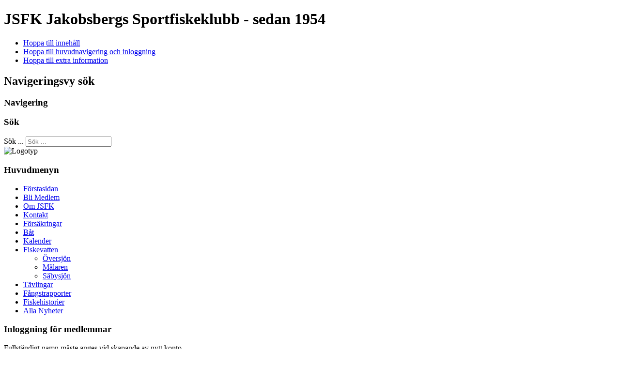

--- FILE ---
content_type: text/html; charset=utf-8
request_url: https://jsfk.se/index.php/fiskevatten
body_size: 5795
content:
<!DOCTYPE html PUBLIC "-//W3C//DTD XHTML 1.0 Transitional//EN" "http://www.w3.org/TR/xhtml1/DTD/xhtml1-transitional.dtd">
<html xmlns="http://www.w3.org/1999/xhtml" xml:lang="sv-se" lang="sv-se" dir="ltr" >
	<head>
		<base href="https://jsfk.se/index.php/fiskevatten" />
	<meta http-equiv="content-type" content="text/html; charset=utf-8" />
	<meta name="author" content="Super User" />
	<meta name="generator" content="Joomla! - Open Source Content Management" />
	<title>Fiskevatten</title>
	<link href="/templates/beez5/favicon.ico" rel="shortcut icon" type="image/vnd.microsoft.icon" />
	<link href="https://jsfk.se/index.php/component/search/?Itemid=489&amp;format=opensearch" rel="search" title="Sök JSFK" type="application/opensearchdescription+xml" />
	<link href="/plugins/system/jce/css/content.css?badb4208be409b1335b815dde676300e" rel="stylesheet" type="text/css" />
	<link href="/components/com_jevents/views/ext/assets/css/modstyle.css?v=3.6.43" rel="stylesheet" type="text/css" />
	<link href="/components/com_jevents/views/geraint/assets/css/modstyle.css?v=3.6.43" rel="stylesheet" type="text/css" />
	<link href="/media/com_jevents/css/bootstrap.css" rel="stylesheet" type="text/css" />
	<link href="/media/com_jevents/css/bootstrap-responsive.css" rel="stylesheet" type="text/css" />
	<style type="text/css">
div.mod_search63 input[type="search"]{ width:auto; }
	</style>
	<script type="application/json" class="joomla-script-options new">{"csrf.token":"702fd87a62c94b96d407be27146f3b8f","system.paths":{"root":"","base":""},"system.keepalive":{"interval":840000,"uri":"\/index.php\/component\/ajax\/?format=json"}}</script>
	<script src="/media/jui/js/jquery.min.js?9219cbb718826a37a6017eeac7e43004" type="text/javascript"></script>
	<script src="/media/jui/js/jquery-noconflict.js?9219cbb718826a37a6017eeac7e43004" type="text/javascript"></script>
	<script src="/media/jui/js/jquery-migrate.min.js?9219cbb718826a37a6017eeac7e43004" type="text/javascript"></script>
	<script src="/media/system/js/caption.js?9219cbb718826a37a6017eeac7e43004" type="text/javascript"></script>
	<script src="/media/jui/js/bootstrap.min.js?9219cbb718826a37a6017eeac7e43004" type="text/javascript"></script>
	<script src="/media/system/js/mootools-core.js?9219cbb718826a37a6017eeac7e43004" type="text/javascript"></script>
	<script src="/media/system/js/core.js?9219cbb718826a37a6017eeac7e43004" type="text/javascript"></script>
	<script src="/media/system/js/mootools-more.js?9219cbb718826a37a6017eeac7e43004" type="text/javascript"></script>
	<script src="/templates/beez5/javascript/md_stylechanger.js" type="text/javascript" defer="defer"></script>
	<script src="/modules/mod_jevents_cal/tmpl/default/assets/js/calnav.js?v=3.6.43" type="text/javascript"></script>
	<!--[if lt IE 9]><script src="/media/system/js/polyfill.event.js?9219cbb718826a37a6017eeac7e43004" type="text/javascript"></script><![endif]-->
	<script src="/media/system/js/keepalive.js?9219cbb718826a37a6017eeac7e43004" type="text/javascript"></script>
	<!--[if lt IE 9]><script src="/media/system/js/html5fallback.js?9219cbb718826a37a6017eeac7e43004" type="text/javascript"></script><![endif]-->
	<script type="text/javascript">
jQuery(window).on('load',  function() {
				new JCaption('img.caption');
			});function setupSpecificNavigation()
{
	setupMiniCalTouchInteractions(".extcal_weekdays", true);
}function setupSpecificNavigation()
{
	setupMiniCalTouchInteractions(".extcal_weekdays", true);
}jQuery(function($){ initTooltips(); $("body").on("subform-row-add", initTooltips); function initTooltips (event, container) { container = container || document;$(container).find(".hasTooltip").tooltip({"html": true,"container": "body"});} });
	</script>

		<link rel="stylesheet" href="/templates/system/css/system.css" type="text/css" />
		<link rel="stylesheet" href="/templates/beez5/css/position.css" type="text/css" media="screen,projection" />
		<link rel="stylesheet" href="/templates/beez5/css/layout.css" type="text/css" media="screen,projection" />
		<link rel="stylesheet" href="/templates/beez5/css/print.css" type="text/css" media="Print" />
		<link rel="stylesheet" href="/templates/beez5/css/beez5.css" type="text/css" />
		<link rel="stylesheet" href="/templates/beez5/css/general.css" type="text/css" />
				<!--[if lte IE 6]>
			<link href="/templates/beez5/css/ieonly.css" rel="stylesheet" type="text/css" />
		<![endif]-->
		<!--[if IE 7]>
			<link href="/templates/beez5/css/ie7only.css" rel="stylesheet" type="text/css" />
		<![endif]-->
		<script type="text/javascript" src="/templates/beez5/javascript/hide.js"></script>

		<script type="text/javascript">
			var big ='72%';
			var small='53%';
			var altopen='är öppen';
			var altclose='är stängd';
			var bildauf='/templates/beez5/images/plus.png';
			var bildzu='/templates/beez5/images/minus.png';
			var rightopen='Öppna info';
			var rightclose='Stäng info';
			var fontSizeTitle='Teckenstorlek';
            var bigger='större';
            var reset='Återställ';
            var smaller='Mindre';
            var biggerTitle='Öka storlek';
            var resetTitle='Återgå till standardstilar';
            var smallerTitle='Minska storlek';
		</script>

	</head>

	<body>

<div id="all">
	<div id="back">
			<div id="header">
							<div class="logoheader">
					<h1 id="logo">

										JSFK										<span class="header1">
					Jakobsbergs Sportfiskeklubb - sedan 1954					</span></h1>
				</div><!-- end logoheader -->

					<ul class="skiplinks">
						<li><a href="#main" class="u2">Hoppa till innehåll</a></li>
						<li><a href="#nav" class="u2">Hoppa till huvudnavigering och inloggning</a></li>
												<li><a href="#additional" class="u2">Hoppa till extra information</a></li>
											</ul>
					<h2 class="unseen">Navigeringsvy sök</h2>
					<h3 class="unseen">Navigering</h3>
					
					<div id="line">
					<div id="fontsize"></div>
					<h3 class="unseen">Sök</h3>
					<div class="search mod_search63">
	<form action="/index.php/fiskevatten" method="post" class="form-inline" role="search">
		<label for="mod-search-searchword63" class="element-invisible">Sök ...</label> <input name="searchword" id="mod-search-searchword63" maxlength="200"  class="inputbox search-query input-medium" type="search" size="20" placeholder="Sök ..." />		<input type="hidden" name="task" value="search" />
		<input type="hidden" name="option" value="com_search" />
		<input type="hidden" name="Itemid" value="489" />
	</form>
</div>

					</div> <!-- end line -->
		<div id="header-image">
			
							<img src="/templates/beez5/images/fruits.jpg"  alt="Logotyp" />
					</div>
					</div><!-- end header -->
				<div id="contentarea2">
					<div id="breadcrumbs">

							

					</div>

					
													<div class="left1 " id="nav">
						
								<div class="moduletable_menu">
 <h3><span
	class="backh"><span class="backh2"><span class="backh3">Huvudmenyn</span></span></span></h3>
 <ul class="nav menu mod-list">
<li class="item-435 default"><a href="/index.php" >Förstasidan</a></li><li class="item-467 parent"><a href="/index.php/bli-medlem" >Bli Medlem</a></li><li class="item-468 parent"><a href="/index.php/om-jsfk" >Om JSFK</a></li><li class="item-466"><a href="/index.php/kontakt" >Kontakt</a></li><li class="item-986"><a href="/index.php/foersaekringar" >Försäkringar</a></li><li class="item-843 parent"><a href="/index.php/bat" >Båt</a></li><li class="item-502 parent"><a href="/index.php/kalender/month.calendar/2026/01/23/-" >Kalender</a></li><li class="item-489 current active deeper parent"><a href="/index.php/fiskevatten" >Fiskevatten</a><ul class="nav-child unstyled small"><li class="item-491 parent"><a href="/index.php/fiskevatten/oversjon" >Översjön</a></li><li class="item-756 parent"><a href="/index.php/fiskevatten/malaren" >Mälaren</a></li><li class="item-754 parent"><a href="/index.php/fiskevatten/sabysjon" >Säbysjön</a></li></ul></li><li class="item-490 parent"><a href="/index.php/tavlingar" >Tävlingar</a></li><li class="item-516 parent"><a href="/index.php/fangstrapport" >Fångstrapporter</a></li><li class="item-818"><a href="/index.php/fiskehistorier" >Fiskehistorier</a></li><li class="item-752"><a href="/index.php/alla-nyheter" >Alla Nyheter</a></li></ul>
</div>
<div class="moduletable">
 <h3><span
	class="backh"><span class="backh2"><span class="backh3">Inloggning för medlemmar</span></span></span></h3>
 <form action="/index.php/fiskevatten" method="post" id="login-form" class="form-inline">
			<div class="pretext">
			<p>Fullständigt namn måste anges vid skapande av nytt konto.</p>
		</div>
		<div class="userdata">
		<div id="form-login-username" class="control-group">
			<div class="controls">
									<div class="input-prepend">
						<span class="add-on">
							<span class="icon-user hasTooltip" title="Användarnamn"></span>
							<label for="modlgn-username" class="element-invisible">Användarnamn</label>
						</span>
						<input id="modlgn-username" type="text" name="username" class="input-small" tabindex="0" size="18" placeholder="Användarnamn" />
					</div>
							</div>
		</div>
		<div id="form-login-password" class="control-group">
			<div class="controls">
									<div class="input-prepend">
						<span class="add-on">
							<span class="icon-lock hasTooltip" title="Lösenord">
							</span>
								<label for="modlgn-passwd" class="element-invisible">Lösenord							</label>
						</span>
						<input id="modlgn-passwd" type="password" name="password" class="input-small" tabindex="0" size="18" placeholder="Lösenord" />
					</div>
							</div>
		</div>
						<div id="form-login-remember" class="control-group checkbox">
			<label for="modlgn-remember" class="control-label">Kom ihåg mig</label> <input id="modlgn-remember" type="checkbox" name="remember" class="inputbox" value="yes"/>
		</div>
				<div id="form-login-submit" class="control-group">
			<div class="controls">
				<button type="submit" tabindex="0" name="Submit" class="btn btn-primary login-button">Logga in</button>
			</div>
		</div>
					<ul class="unstyled">
							<li>
					<a href="/index.php/component/users/?view=registration&amp;Itemid=435">
					Skapa inloggning <span class="icon-arrow-right"></span></a>
				</li>
							<li>
					<a href="/index.php/component/users/?view=remind&amp;Itemid=435">
					Glömt användarnamn?</a>
				</li>
				<li>
					<a href="/index.php/component/users/?view=reset&amp;Itemid=435">
					Glömt lösenord?</a>
				</li>
			</ul>
		<input type="hidden" name="option" value="com_users" />
		<input type="hidden" name="task" value="user.login" />
		<input type="hidden" name="return" value="aHR0cHM6Ly9qc2ZrLnNlL2luZGV4LnBocC9maXNrZXZhdHRlbg==" />
		<input type="hidden" name="702fd87a62c94b96d407be27146f3b8f" value="1" />	</div>
	</form>
</div>

								<div class="moduletable">
 <div class="random-image">
	<img src="/images/banners/JSFKlogga//JSFK-Logga-3.jpg" alt="JSFK-Logga-3.jpg" width="100" height="159" /></div>
</div>

								

													</div><!-- end navi -->
						
					
					<div id="wrapper" >

						<div id="main">

						
							<div id="system-message-container">
	</div>

							<div class="item-page" itemscope itemtype="https://schema.org/Article">
	<meta itemprop="inLanguage" content="sv-SE" />
	
		
			<div class="page-header">
		<h2 itemprop="headline">
			Fiskevatten		</h2>
							</div>
							
<div class="icons">
	
					<div class="btn-group pull-right">
				<button class="btn dropdown-toggle" type="button" id="dropdownMenuButton-120" aria-label="Användarverktyg"
				data-toggle="dropdown" aria-haspopup="true" aria-expanded="false">
					<span class="icon-cog" aria-hidden="true"></span>
					<span class="caret" aria-hidden="true"></span>
				</button>
								<ul class="dropdown-menu" aria-labelledby="dropdownMenuButton-120">
											<li class="print-icon"> <a href="/index.php/fiskevatten?tmpl=component&amp;print=1" title="Skriv ut artikel < Fiskevatten >" onclick="window.open(this.href,'win2','status=no,toolbar=no,scrollbars=yes,titlebar=no,menubar=no,resizable=yes,width=640,height=480,directories=no,location=no'); return false;" rel="nofollow">			<span class="icon-print" aria-hidden="true"></span>
		Skriv ut	</a> </li>
																			</ul>
			</div>
		
	</div>
			
		
						<dl class="article-info muted">

		
			<dt class="article-info-term">
									Uppgifter							</dt>

			
			
			
			
										<dd class="published">
				<span class="icon-calendar" aria-hidden="true"></span>
				<time datetime="2012-04-25T11:50:39+02:00" itemprop="datePublished">
					Publicerad 25 april 2012				</time>
			</dd>			
		
					
			
						</dl>
	
	
		
								<div itemprop="articleBody">
		<p style="text-align: left;"><span style="text-align: left;">JSFK har tillgång till två mindre sjöar samt kommunens vatten i Mälaren. Som medlem i JSFK kan du fiska i Översjön och Säbysjön. I Mälaren kan du som medlem bedriva trolling på kommunens vatten. Till Översjön säljer klubben dessutom fiskekort till icke medlemmar.</span></p>
<p style="text-align: left;">Ytterligare information hittar du via länkarna till vänster.</p> 	</div>

	
							</div>


						</div><!-- end main -->

					</div><!-- end wrapper -->

									<h2 class="unseen">
						Extra information					</h2>
					<div id="close">
						<a href="#" onclick="auf('right')">
							<span id="bild">
								Stäng info</span></a>
					</div>

									<div id="right">
				
						<a id="additional"></a>
						<div class="moduletable">
 <h3><span
	class="backh"><span class="backh2"><span class="backh3">Aktivitetskalender</span></span></span></h3>
 <div style="margin:0px;padding:0px;border-width:0px;"><span id='testspan81' style='display:none'></span>
<div id="extcal_minical">
	<table cellspacing="1" cellpadding="0" style="width:100%; text-align:center;border: 1px solid rgb(190, 194, 195); background-color: rgb(255, 255, 255);">
		<tr>
			<td style="vertical-align: top;">
				<table style="width:100%;" cellspacing="0" cellpadding="2" border="0" class="extcal_navbar">
					<tr>
						<td valign="middle" height="18" align="center">
							<img border="0" title="Föregående månad" alt="Föregående månad" class="mod_events_link" src="/components/com_jevents/views/ext/assets/images/mini_arrowleft.gif" onmousedown="callNavigation('https://jsfk.se/index.php?option=com_jevents&amp;task=modcal.ajax&amp;day=1&amp;month=12&amp;year=2025&amp;modid=81&amp;tmpl=component');" ontouchstart="callNavigation('https://jsfk.se/index.php?option=com_jevents&amp;task=modcal.ajax&amp;day=1&amp;month=12&amp;year=2025&amp;modid=81&amp;tmpl=component');" />
                		</td>
		                <td width="98%" valign="middle" nowrap="nowrap" height="18" align="center" class="extcal_month_label">
							<a href="/index.php/kalender/month.calendar/2026/01/23/-" style = "text-decoration:none;color:inherit;">Januari 2026</a>
		                </td>
						<td valign="middle" height="18" align="center" style="margin: 0 auto; min-width: 4px;">
		                    <img border="0" title="Nästa månad" alt="Nästa månad" class="mod_events_link" src="/components/com_jevents/views/ext/assets/images/mini_arrowright.gif" onmousedown="callNavigation('https://jsfk.se/index.php?option=com_jevents&amp;task=modcal.ajax&amp;day=1&amp;month=2&amp;year=2026&amp;modid=81&amp;tmpl=component');"  ontouchstart="callNavigation('https://jsfk.se/index.php?option=com_jevents&amp;task=modcal.ajax&amp;day=1&amp;month=2&amp;year=2026&amp;modid=81&amp;tmpl=component');"/>
                		</td>
					</tr>
				</table>				<table style="width:100%;height:auto; " class="extcal_weekdays"><tr>
<td/>
<td  class='extcal_weekdays'>M</td>
<td  class='extcal_weekdays'>T</td>
<td  class='extcal_weekdays'>O</td>
<td  class='extcal_weekdays'>T</td>
<td  class='extcal_weekdays'>F</td>
<td  class='extcal_weekdays'><span class="saturday">L</span></td>
<td  class='extcal_weekdays'><span class="sunday">S</span></td>
</tr>
<tr style='height:auto;'>
<td class="extcal_weekcell"><a href="/index.php/kalender/week.listevents/2025/12/29/-"><img width='5' height='20' border='0' alt='week 1' src='/components/com_jevents/views/ext/assets/images/icon-mini-week.gif'/></a></td>
<td class='extcal_othermonth'/>
<td class='extcal_othermonth'/>
<td class='extcal_othermonth'/>
<td class='extcal_daycell'>
<a href="/index.php/kalender/day.listevents/2026/01/01/-" class = "extcal_daylink" title = "Gå till kalender - dagens datum">1</a></td>
<td class='extcal_daycell'>
<a href="/index.php/kalender/day.listevents/2026/01/02/-" class = "extcal_daylink" title = "Gå till kalender - dagens datum">2</a></td>
<td class='extcal_daycell'>
<a href="/index.php/kalender/day.listevents/2026/01/03/-" class = "extcal_daylink" title = "Gå till kalender - dagens datum">3</a></td>
<td class='extcal_sundaycell'>
<a href="/index.php/kalender/day.listevents/2026/01/04/-" class = "extcal_sundaylink" title = "Gå till kalender - dagens datum">4</a></td>
</tr>
<tr style='height:auto;'>
<td class="extcal_weekcell"><a href="/index.php/kalender/week.listevents/2026/01/5/-"><img width='5' height='20' border='0' alt='week 2' src='/components/com_jevents/views/ext/assets/images/icon-mini-week.gif'/></a></td>
<td class='extcal_daycell'>
<a href="/index.php/kalender/day.listevents/2026/01/05/-" class = "extcal_daylink" title = "Gå till kalender - dagens datum">5</a></td>
<td class='extcal_daycell'>
<a href="/index.php/kalender/day.listevents/2026/01/06/-" class = "extcal_daylink" title = "Gå till kalender - dagens datum">6</a></td>
<td class='extcal_daycell'>
<a href="/index.php/kalender/day.listevents/2026/01/07/-" class = "extcal_daylink" title = "Gå till kalender - dagens datum">7</a></td>
<td class='extcal_daycell'>
<a href="/index.php/kalender/day.listevents/2026/01/08/-" class = "extcal_daylink" title = "Gå till kalender - dagens datum">8</a></td>
<td class='extcal_daycell'>
<a href="/index.php/kalender/day.listevents/2026/01/09/-" class = "extcal_daylink" title = "Gå till kalender - dagens datum">9</a></td>
<td class='extcal_daycell'>
<a href="/index.php/kalender/day.listevents/2026/01/10/-" class = "extcal_daylink" title = "Gå till kalender - dagens datum">10</a></td>
<td class='extcal_sundaycell'>
<a href="/index.php/kalender/day.listevents/2026/01/11/-" class = "extcal_sundaylink" title = "Gå till kalender - dagens datum">11</a></td>
</tr>
<tr style='height:auto;'>
<td class="extcal_weekcell"><a href="/index.php/kalender/week.listevents/2026/01/12/-"><img width='5' height='20' border='0' alt='week 3' src='/components/com_jevents/views/ext/assets/images/icon-mini-week.gif'/></a></td>
<td class='extcal_daycell'>
<a href="/index.php/kalender/day.listevents/2026/01/12/-" class = "extcal_daylink" title = "Gå till kalender - dagens datum">12</a></td>
<td class='extcal_daycell'>
<a href="/index.php/kalender/day.listevents/2026/01/13/-" class = "extcal_daylink" title = "Gå till kalender - dagens datum">13</a></td>
<td class='extcal_daycell'>
<a href="/index.php/kalender/day.listevents/2026/01/14/-" class = "extcal_daylink" title = "Gå till kalender - dagens datum">14</a></td>
<td class='extcal_daycell'>
<a href="/index.php/kalender/day.listevents/2026/01/15/-" class = "extcal_daylink" title = "Gå till kalender - dagens datum">15</a></td>
<td class='extcal_daycell'>
<a href="/index.php/kalender/day.listevents/2026/01/16/-" class = "extcal_daylink" title = "Gå till kalender - dagens datum">16</a></td>
<td class='extcal_daycell'>
<a href="/index.php/kalender/day.listevents/2026/01/17/-" class = "extcal_daylink" title = "Gå till kalender - dagens datum">17</a></td>
<td class='extcal_sundaycell'>
<a href="/index.php/kalender/day.listevents/2026/01/18/-" class = "extcal_sundaylink" title = "Gå till kalender - dagens datum">18</a></td>
</tr>
<tr style='height:auto;'>
<td class="extcal_weekcell"><a href="/index.php/kalender/week.listevents/2026/01/19/-"><img width='5' height='20' border='0' alt='week 4' src='/components/com_jevents/views/ext/assets/images/icon-mini-week.gif'/></a></td>
<td class='extcal_daycell'>
<a href="/index.php/kalender/day.listevents/2026/01/19/-" class = "extcal_daylink" title = "Gå till kalender - dagens datum">19</a></td>
<td class='extcal_daycell'>
<a href="/index.php/kalender/day.listevents/2026/01/20/-" class = "extcal_daylink" title = "Gå till kalender - dagens datum">20</a></td>
<td class='extcal_daycell'>
<a href="/index.php/kalender/day.listevents/2026/01/21/-" class = "extcal_daylink" title = "Gå till kalender - dagens datum">21</a></td>
<td class='extcal_daycell'>
<a href="/index.php/kalender/day.listevents/2026/01/22/-" class = "extcal_daylink" title = "Gå till kalender - dagens datum">22</a></td>
<td class='extcal_todaycell'>
<a href="/index.php/kalender/day.listevents/2026/01/23/-" class = "extcal_daylink" title = "Gå till kalender - dagens datum">23</a></td>
<td class='extcal_daycell'>
<a href="/index.php/kalender/day.listevents/2026/01/24/-" class = "extcal_daylink" title = "Gå till kalender - dagens datum">24</a></td>
<td class='extcal_sundaycell'>
<a href="/index.php/kalender/day.listevents/2026/01/25/-" class = "extcal_sundaylink" title = "Gå till kalender - dagens datum">25</a></td>
</tr>
<tr style='height:auto;'>
<td class="extcal_weekcell"><a href="/index.php/kalender/week.listevents/2026/01/26/-"><img width='5' height='20' border='0' alt='week 5' src='/components/com_jevents/views/ext/assets/images/icon-mini-week.gif'/></a></td>
<td class='extcal_daycell'>
<a href="/index.php/kalender/day.listevents/2026/01/26/-" class = "extcal_daylink" title = "Gå till kalender - dagens datum">26</a></td>
<td class='extcal_daycell'>
<a href="/index.php/kalender/day.listevents/2026/01/27/-" class = "extcal_daylink" title = "Gå till kalender - dagens datum">27</a></td>
<td class='extcal_daycell'>
<a href="/index.php/kalender/day.listevents/2026/01/28/-" class = "extcal_daylink" title = "Gå till kalender - dagens datum">28</a></td>
<td class='extcal_daycell'>
<a href="/index.php/kalender/day.listevents/2026/01/29/-" class = "extcal_daylink" title = "Gå till kalender - dagens datum">29</a></td>
<td class='extcal_daycell'>
<a href="/index.php/kalender/day.listevents/2026/01/30/-" class = "extcal_daylink" title = "Gå till kalender - dagens datum">30</a></td>
<td class='extcal_daycell'>
<a href="/index.php/kalender/day.listevents/2026/01/31/-" class = "extcal_daylink" title = "Gå till kalender - dagens datum">31</a></td>
<td class='extcal_othermonth'/>
</tr>
</table>
</td></tr></table></div>
<script style='text/javascript'>xyz=1;linkprevious = 'https://jsfk.se/index.php?option=com_jevents&amp;task=modcal.ajax&amp;day=1&amp;month=12&amp;year=2025&amp;modid=81&amp;tmpl=component';
linknext = 'https://jsfk.se/index.php?option=com_jevents&amp;task=modcal.ajax&amp;day=1&amp;month=2&amp;year=2026&amp;modid=81&amp;tmpl=component';
zyx=1;</script></div></div>
<div class="moduletable">
 <h3><span
	class="backh"><span class="backh2"><span class="backh3">Kommande aktiviteter</span></span></span></h3>
 <table class="mod_events_latest_table jevbootstrap" width="100%" border="0" cellspacing="0" cellpadding="0" align="center"><tr><td class="mod_events_latest_noevents">Inga aktiviteter</td></tr>
</table>
</div>
<div class="moduletable">
 <h3><span
	class="backh"><span class="backh2"><span class="backh3">Sponsorer och länkar</span></span></span></h3>
 <div class="bannergroup">

	<div class="banneritem">
																																																																			<a
							href="/index.php/component/banners/click/7" target="_blank" rel="noopener noreferrer"
							title="Sundbybergs Sportfiske">
							<img
								src="https://jsfk.se/images/banners/sumpan2.png"
								alt="Sundbybergs Sportfiske"
																							/>
						</a>
																<div class="clr"></div>
	</div>
	<div class="banneritem">
																																																																			<a
							href="/index.php/component/banners/click/11" target="_blank" rel="noopener noreferrer"
							title="Kallhälls Marin &amp; Motor">
							<img
								src="https://jsfk.se/images/banners/kallhalls-marin-motor-logo-no-border.png"
								alt="Kallhälls Marin &amp; Motor"
																							/>
						</a>
																<div class="clr"></div>
	</div>
	<div class="banneritem">
																																																																			<a
							href="/index.php/component/banners/click/8" target="_blank" rel="noopener noreferrer"
							title="JSFK Facebook">
							<img
								src="https://jsfk.se/images/banners/fb_logga_sm.png"
								alt="JSFK på Facebook"
																							/>
						</a>
																<div class="clr"></div>
	</div>

</div>
</div>

						
						

									</div><!-- end right -->
							
			
					<div class="wrap"></div>

				</div> <!-- end contentarea -->

			</div><!-- back -->

		</div><!-- all -->

		<div id="footer-outer">

		
			<div id="footer-sub">

							<div id="footer">
			
					
					<p>
						Powered by <a href="http://www.joomla.org/">Joomla!&#174;</a>
					</p>

							</div><!-- end footer -->
			
			</div>

		</div>
		
	</body>
</html>
